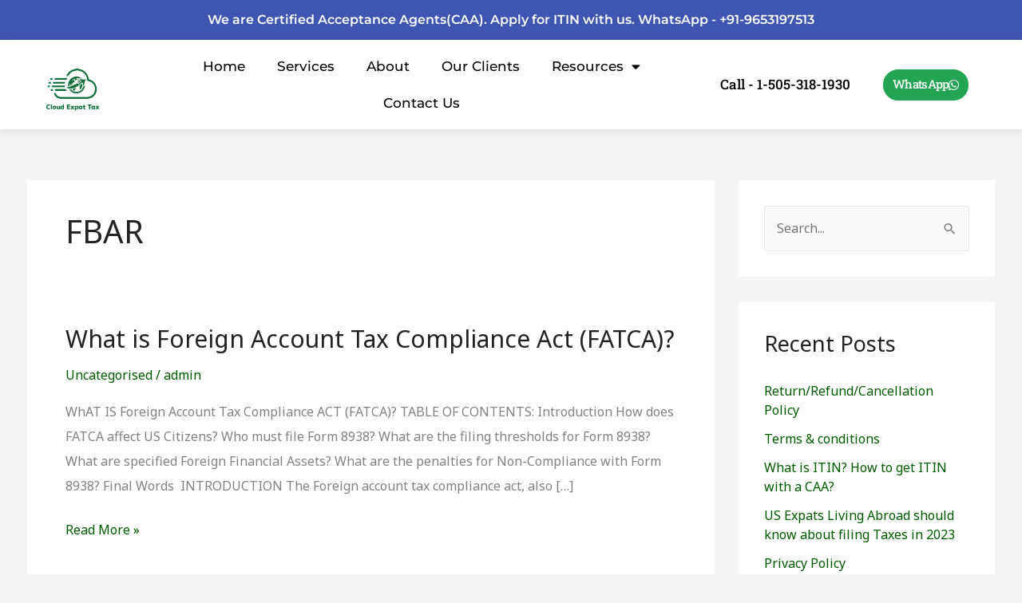

--- FILE ---
content_type: text/css
request_url: https://cloudexpattax.com/wp-content/uploads/elementor/css/post-3326.css?ver=1769023959
body_size: 926
content:
.elementor-3326 .elementor-element.elementor-element-955c8fd > .elementor-container > .elementor-column > .elementor-widget-wrap{align-content:center;align-items:center;}.elementor-3326 .elementor-element.elementor-element-955c8fd:not(.elementor-motion-effects-element-type-background), .elementor-3326 .elementor-element.elementor-element-955c8fd > .elementor-motion-effects-container > .elementor-motion-effects-layer{background-color:var( --e-global-color-6c88417 );}.elementor-3326 .elementor-element.elementor-element-955c8fd > .elementor-container{min-height:50px;}.elementor-3326 .elementor-element.elementor-element-955c8fd{transition:background 0.3s, border 0.3s, border-radius 0.3s, box-shadow 0.3s;}.elementor-3326 .elementor-element.elementor-element-955c8fd > .elementor-background-overlay{transition:background 0.3s, border-radius 0.3s, opacity 0.3s;}.elementor-3326 .elementor-element.elementor-element-b13357a{text-align:center;}.elementor-3326 .elementor-element.elementor-element-b13357a .elementor-heading-title{font-family:"Montserrat", Sans-serif;font-weight:600;color:var( --e-global-color-604544a5 );}.elementor-3326 .elementor-element.elementor-element-2b5ebc2 > .elementor-container > .elementor-column > .elementor-widget-wrap{align-content:center;align-items:center;}.elementor-3326 .elementor-element.elementor-element-2b5ebc2:not(.elementor-motion-effects-element-type-background), .elementor-3326 .elementor-element.elementor-element-2b5ebc2 > .elementor-motion-effects-container > .elementor-motion-effects-layer{background-color:#FFFFFF;}.elementor-3326 .elementor-element.elementor-element-2b5ebc2{box-shadow:0px 2px 10px 2px rgba(0, 0, 0, 0.08);transition:background 0.3s, border 0.3s, border-radius 0.3s, box-shadow 0.3s;padding:0px 40px 0px 40px;}.elementor-3326 .elementor-element.elementor-element-2b5ebc2 > .elementor-background-overlay{transition:background 0.3s, border-radius 0.3s, opacity 0.3s;}.elementor-3326 .elementor-element.elementor-element-32759d4{text-align:start;}.elementor-3326 .elementor-element.elementor-element-32759d4 img{width:80%;}.elementor-bc-flex-widget .elementor-3326 .elementor-element.elementor-element-8e1acfe.elementor-column .elementor-widget-wrap{align-items:center;}.elementor-3326 .elementor-element.elementor-element-8e1acfe.elementor-column.elementor-element[data-element_type="column"] > .elementor-widget-wrap.elementor-element-populated{align-content:center;align-items:center;}.elementor-3326 .elementor-element.elementor-element-ed9458d .elementor-menu-toggle{margin-left:auto;background-color:#02010100;}.elementor-3326 .elementor-element.elementor-element-ed9458d .elementor-nav-menu .elementor-item{font-family:"Montserrat", Sans-serif;font-size:17px;font-weight:500;text-transform:capitalize;}.elementor-3326 .elementor-element.elementor-element-ed9458d .elementor-nav-menu--main .elementor-item{color:#000000;fill:#000000;}.elementor-3326 .elementor-element.elementor-element-ed9458d .elementor-nav-menu--main .elementor-item:hover,
					.elementor-3326 .elementor-element.elementor-element-ed9458d .elementor-nav-menu--main .elementor-item.elementor-item-active,
					.elementor-3326 .elementor-element.elementor-element-ed9458d .elementor-nav-menu--main .elementor-item.highlighted,
					.elementor-3326 .elementor-element.elementor-element-ed9458d .elementor-nav-menu--main .elementor-item:focus{color:var( --e-global-color-accent );fill:var( --e-global-color-accent );}.elementor-3326 .elementor-element.elementor-element-ed9458d .elementor-nav-menu--dropdown a, .elementor-3326 .elementor-element.elementor-element-ed9458d .elementor-menu-toggle{color:var( --e-global-color-4c4a4af9 );fill:var( --e-global-color-4c4a4af9 );}.elementor-3326 .elementor-element.elementor-element-ed9458d .elementor-nav-menu--dropdown{background-color:var( --e-global-color-604544a5 );}.elementor-3326 .elementor-element.elementor-element-ed9458d .elementor-nav-menu--dropdown a:hover,
					.elementor-3326 .elementor-element.elementor-element-ed9458d .elementor-nav-menu--dropdown a:focus,
					.elementor-3326 .elementor-element.elementor-element-ed9458d .elementor-nav-menu--dropdown a.elementor-item-active,
					.elementor-3326 .elementor-element.elementor-element-ed9458d .elementor-nav-menu--dropdown a.highlighted,
					.elementor-3326 .elementor-element.elementor-element-ed9458d .elementor-menu-toggle:hover,
					.elementor-3326 .elementor-element.elementor-element-ed9458d .elementor-menu-toggle:focus{color:var( --e-global-color-73cfa9c2 );}.elementor-3326 .elementor-element.elementor-element-ed9458d .elementor-nav-menu--dropdown a:hover,
					.elementor-3326 .elementor-element.elementor-element-ed9458d .elementor-nav-menu--dropdown a:focus,
					.elementor-3326 .elementor-element.elementor-element-ed9458d .elementor-nav-menu--dropdown a.elementor-item-active,
					.elementor-3326 .elementor-element.elementor-element-ed9458d .elementor-nav-menu--dropdown a.highlighted{background-color:var( --e-global-color-604544a5 );}.elementor-3326 .elementor-element.elementor-element-ed9458d div.elementor-menu-toggle{color:var( --e-global-color-73cfa9c2 );}.elementor-3326 .elementor-element.elementor-element-ed9458d div.elementor-menu-toggle svg{fill:var( --e-global-color-73cfa9c2 );}.elementor-bc-flex-widget .elementor-3326 .elementor-element.elementor-element-1d54358.elementor-column .elementor-widget-wrap{align-items:center;}.elementor-3326 .elementor-element.elementor-element-1d54358.elementor-column.elementor-element[data-element_type="column"] > .elementor-widget-wrap.elementor-element-populated{align-content:center;align-items:center;}.elementor-bc-flex-widget .elementor-3326 .elementor-element.elementor-element-cf6850b.elementor-column .elementor-widget-wrap{align-items:center;}.elementor-3326 .elementor-element.elementor-element-cf6850b.elementor-column.elementor-element[data-element_type="column"] > .elementor-widget-wrap.elementor-element-populated{align-content:center;align-items:center;}.elementor-3326 .elementor-element.elementor-element-cf6850b > .elementor-element-populated{margin:0px 0px 0px -10px;--e-column-margin-right:0px;--e-column-margin-left:-10px;}.elementor-3326 .elementor-element.elementor-element-fbd057a{text-align:center;}.elementor-3326 .elementor-element.elementor-element-fbd057a .elementor-heading-title{font-family:"Roboto Slab", Sans-serif;font-size:17px;font-weight:500;text-transform:capitalize;color:var( --e-global-color-4c4a4af9 );}.elementor-bc-flex-widget .elementor-3326 .elementor-element.elementor-element-768ca96.elementor-column .elementor-widget-wrap{align-items:center;}.elementor-3326 .elementor-element.elementor-element-768ca96.elementor-column.elementor-element[data-element_type="column"] > .elementor-widget-wrap.elementor-element-populated{align-content:center;align-items:center;}.elementor-3326 .elementor-element.elementor-element-e2c1c19 .elementor-button{background-color:var( --e-global-color-73cfa9c2 );font-family:"Roboto Slab", Sans-serif;font-size:15px;font-weight:500;text-transform:capitalize;line-height:0.9em;letter-spacing:-0.7px;word-spacing:0.1em;fill:var( --e-global-color-604544a5 );color:var( --e-global-color-604544a5 );border-style:solid;border-width:2px 2px 2px 2px;border-color:var( --e-global-color-73cfa9c2 );padding:10px 10px 10px 10px;}.elementor-3326 .elementor-element.elementor-element-e2c1c19 .elementor-button:hover, .elementor-3326 .elementor-element.elementor-element-e2c1c19 .elementor-button:focus{background-color:var( --e-global-color-604544a5 );color:var( --e-global-color-73cfa9c2 );}.elementor-3326 .elementor-element.elementor-element-e2c1c19 > .elementor-widget-container{margin:0px 0px 0px 0px;}.elementor-3326 .elementor-element.elementor-element-e2c1c19 .elementor-button-content-wrapper{flex-direction:row-reverse;}.elementor-3326 .elementor-element.elementor-element-e2c1c19 .elementor-button .elementor-button-content-wrapper{gap:10px;}.elementor-3326 .elementor-element.elementor-element-e2c1c19 .elementor-button:hover svg, .elementor-3326 .elementor-element.elementor-element-e2c1c19 .elementor-button:focus svg{fill:var( --e-global-color-73cfa9c2 );}.elementor-theme-builder-content-area{height:400px;}.elementor-location-header:before, .elementor-location-footer:before{content:"";display:table;clear:both;}@media(max-width:1024px){.elementor-3326 .elementor-element.elementor-element-2b5ebc2{padding:0px 40px 0px 40px;}.elementor-3326 .elementor-element.elementor-element-32759d4 img{width:72%;}.elementor-3326 .elementor-element.elementor-element-ed9458d .elementor-nav-menu--main .elementor-item{padding-left:0px;padding-right:0px;}.elementor-3326 .elementor-element.elementor-element-ed9458d{--e-nav-menu-horizontal-menu-item-margin:calc( 58px / 2 );}.elementor-3326 .elementor-element.elementor-element-ed9458d .elementor-nav-menu--main:not(.elementor-nav-menu--layout-horizontal) .elementor-nav-menu > li:not(:last-child){margin-bottom:58px;}}@media(max-width:767px){.elementor-3326 .elementor-element.elementor-element-b13357a .elementor-heading-title{font-size:11px;line-height:1.3em;letter-spacing:0.6px;}.elementor-3326 .elementor-element.elementor-element-2b5ebc2{padding:0px 10px 0px 10px;}.elementor-3326 .elementor-element.elementor-element-5455a4b{width:50%;}.elementor-3326 .elementor-element.elementor-element-32759d4 img{width:55%;}.elementor-3326 .elementor-element.elementor-element-8e1acfe{width:50%;}.elementor-3326 .elementor-element.elementor-element-ed9458d .elementor-nav-menu .elementor-item{font-size:16px;}.elementor-3326 .elementor-element.elementor-element-ed9458d{--e-nav-menu-horizontal-menu-item-margin:calc( 82px / 2 );}.elementor-3326 .elementor-element.elementor-element-ed9458d .elementor-nav-menu--main:not(.elementor-nav-menu--layout-horizontal) .elementor-nav-menu > li:not(:last-child){margin-bottom:82px;}.elementor-3326 .elementor-element.elementor-element-ed9458d .elementor-nav-menu--dropdown a{padding-top:12px;padding-bottom:12px;}.elementor-3326 .elementor-element.elementor-element-ed9458d .elementor-nav-menu--main > .elementor-nav-menu > li > .elementor-nav-menu--dropdown, .elementor-3326 .elementor-element.elementor-element-ed9458d .elementor-nav-menu__container.elementor-nav-menu--dropdown{margin-top:30px !important;}.elementor-3326 .elementor-element.elementor-element-cf6850b{width:50%;}.elementor-3326 .elementor-element.elementor-element-fbd057a{text-align:center;}.elementor-3326 .elementor-element.elementor-element-fbd057a .elementor-heading-title{font-size:12px;}.elementor-3326 .elementor-element.elementor-element-768ca96{width:50%;}.elementor-3326 .elementor-element.elementor-element-e2c1c19 .elementor-button{font-size:12px;}}@media(min-width:768px){.elementor-3326 .elementor-element.elementor-element-5455a4b{width:10.427%;}.elementor-3326 .elementor-element.elementor-element-8e1acfe{width:60.522%;}.elementor-3326 .elementor-element.elementor-element-1d54358{width:28.717%;}.elementor-3326 .elementor-element.elementor-element-cf6850b{width:56.647%;}.elementor-3326 .elementor-element.elementor-element-768ca96{width:42.388%;}}@media(max-width:1024px) and (min-width:768px){.elementor-3326 .elementor-element.elementor-element-5455a4b{width:15%;}.elementor-3326 .elementor-element.elementor-element-8e1acfe{width:85%;}}

--- FILE ---
content_type: text/css
request_url: https://cloudexpattax.com/wp-content/uploads/elementor/css/post-3331.css?ver=1769023959
body_size: 995
content:
.elementor-3331 .elementor-element.elementor-element-e181a25{border-style:solid;border-width:1px 0px 0px 0px;border-color:#23A45545;padding:50px 90px 20px 90px;}.elementor-3331 .elementor-element.elementor-element-7c1a50b .elementor-heading-title{font-family:"Roboto Slab", Sans-serif;font-size:17px;font-weight:700;color:var( --e-global-color-4c4a4af9 );}.elementor-3331 .elementor-element.elementor-element-7e60b84 .elementor-icon-list-items:not(.elementor-inline-items) .elementor-icon-list-item:not(:last-child){padding-block-end:calc(10px/2);}.elementor-3331 .elementor-element.elementor-element-7e60b84 .elementor-icon-list-items:not(.elementor-inline-items) .elementor-icon-list-item:not(:first-child){margin-block-start:calc(10px/2);}.elementor-3331 .elementor-element.elementor-element-7e60b84 .elementor-icon-list-items.elementor-inline-items .elementor-icon-list-item{margin-inline:calc(10px/2);}.elementor-3331 .elementor-element.elementor-element-7e60b84 .elementor-icon-list-items.elementor-inline-items{margin-inline:calc(-10px/2);}.elementor-3331 .elementor-element.elementor-element-7e60b84 .elementor-icon-list-items.elementor-inline-items .elementor-icon-list-item:after{inset-inline-end:calc(-10px/2);}.elementor-3331 .elementor-element.elementor-element-7e60b84 .elementor-icon-list-icon i{transition:color 0.3s;}.elementor-3331 .elementor-element.elementor-element-7e60b84 .elementor-icon-list-icon svg{transition:fill 0.3s;}.elementor-3331 .elementor-element.elementor-element-7e60b84{--e-icon-list-icon-size:14px;--icon-vertical-offset:0px;}.elementor-3331 .elementor-element.elementor-element-7e60b84 .elementor-icon-list-text{transition:color 0.3s;}.elementor-3331 .elementor-element.elementor-element-b688195 .elementor-heading-title{font-family:"Roboto Slab", Sans-serif;font-size:17px;font-weight:700;color:var( --e-global-color-4c4a4af9 );}.elementor-3331 .elementor-element.elementor-element-fc54531 .elementor-icon-list-items:not(.elementor-inline-items) .elementor-icon-list-item:not(:last-child){padding-block-end:calc(10px/2);}.elementor-3331 .elementor-element.elementor-element-fc54531 .elementor-icon-list-items:not(.elementor-inline-items) .elementor-icon-list-item:not(:first-child){margin-block-start:calc(10px/2);}.elementor-3331 .elementor-element.elementor-element-fc54531 .elementor-icon-list-items.elementor-inline-items .elementor-icon-list-item{margin-inline:calc(10px/2);}.elementor-3331 .elementor-element.elementor-element-fc54531 .elementor-icon-list-items.elementor-inline-items{margin-inline:calc(-10px/2);}.elementor-3331 .elementor-element.elementor-element-fc54531 .elementor-icon-list-items.elementor-inline-items .elementor-icon-list-item:after{inset-inline-end:calc(-10px/2);}.elementor-3331 .elementor-element.elementor-element-fc54531 .elementor-icon-list-icon i{transition:color 0.3s;}.elementor-3331 .elementor-element.elementor-element-fc54531 .elementor-icon-list-icon svg{transition:fill 0.3s;}.elementor-3331 .elementor-element.elementor-element-fc54531{--e-icon-list-icon-size:14px;--icon-vertical-offset:0px;}.elementor-3331 .elementor-element.elementor-element-fc54531 .elementor-icon-list-text{transition:color 0.3s;}.elementor-3331 .elementor-element.elementor-element-d571921 .elementor-heading-title{font-family:"Roboto Slab", Sans-serif;font-size:17px;font-weight:700;color:var( --e-global-color-4c4a4af9 );}.elementor-3331 .elementor-element.elementor-element-2d94ede .elementor-icon-list-items:not(.elementor-inline-items) .elementor-icon-list-item:not(:last-child){padding-block-end:calc(10px/2);}.elementor-3331 .elementor-element.elementor-element-2d94ede .elementor-icon-list-items:not(.elementor-inline-items) .elementor-icon-list-item:not(:first-child){margin-block-start:calc(10px/2);}.elementor-3331 .elementor-element.elementor-element-2d94ede .elementor-icon-list-items.elementor-inline-items .elementor-icon-list-item{margin-inline:calc(10px/2);}.elementor-3331 .elementor-element.elementor-element-2d94ede .elementor-icon-list-items.elementor-inline-items{margin-inline:calc(-10px/2);}.elementor-3331 .elementor-element.elementor-element-2d94ede .elementor-icon-list-items.elementor-inline-items .elementor-icon-list-item:after{inset-inline-end:calc(-10px/2);}.elementor-3331 .elementor-element.elementor-element-2d94ede .elementor-icon-list-icon i{transition:color 0.3s;}.elementor-3331 .elementor-element.elementor-element-2d94ede .elementor-icon-list-icon svg{transition:fill 0.3s;}.elementor-3331 .elementor-element.elementor-element-2d94ede{--e-icon-list-icon-size:14px;--icon-vertical-offset:0px;}.elementor-3331 .elementor-element.elementor-element-2d94ede .elementor-icon-list-text{transition:color 0.3s;}.elementor-3331 .elementor-element.elementor-element-c8c96a2 .elementor-heading-title{font-family:"Roboto Slab", Sans-serif;font-size:17px;font-weight:700;color:var( --e-global-color-4c4a4af9 );}.elementor-3331 .elementor-element.elementor-element-956dd4c .elementor-icon-list-items:not(.elementor-inline-items) .elementor-icon-list-item:not(:last-child){padding-block-end:calc(10px/2);}.elementor-3331 .elementor-element.elementor-element-956dd4c .elementor-icon-list-items:not(.elementor-inline-items) .elementor-icon-list-item:not(:first-child){margin-block-start:calc(10px/2);}.elementor-3331 .elementor-element.elementor-element-956dd4c .elementor-icon-list-items.elementor-inline-items .elementor-icon-list-item{margin-inline:calc(10px/2);}.elementor-3331 .elementor-element.elementor-element-956dd4c .elementor-icon-list-items.elementor-inline-items{margin-inline:calc(-10px/2);}.elementor-3331 .elementor-element.elementor-element-956dd4c .elementor-icon-list-items.elementor-inline-items .elementor-icon-list-item:after{inset-inline-end:calc(-10px/2);}.elementor-3331 .elementor-element.elementor-element-956dd4c .elementor-icon-list-icon i{transition:color 0.3s;}.elementor-3331 .elementor-element.elementor-element-956dd4c .elementor-icon-list-icon svg{transition:fill 0.3s;}.elementor-3331 .elementor-element.elementor-element-956dd4c{--e-icon-list-icon-size:14px;--icon-vertical-offset:0px;}.elementor-3331 .elementor-element.elementor-element-956dd4c .elementor-icon-list-text{transition:color 0.3s;}.elementor-3331 .elementor-element.elementor-element-4625134 .elementor-heading-title{font-family:"Roboto Slab", Sans-serif;font-size:17px;font-weight:700;color:var( --e-global-color-4c4a4af9 );}.elementor-3331 .elementor-element.elementor-element-b4cf329 .elementor-icon-list-items:not(.elementor-inline-items) .elementor-icon-list-item:not(:last-child){padding-block-end:calc(10px/2);}.elementor-3331 .elementor-element.elementor-element-b4cf329 .elementor-icon-list-items:not(.elementor-inline-items) .elementor-icon-list-item:not(:first-child){margin-block-start:calc(10px/2);}.elementor-3331 .elementor-element.elementor-element-b4cf329 .elementor-icon-list-items.elementor-inline-items .elementor-icon-list-item{margin-inline:calc(10px/2);}.elementor-3331 .elementor-element.elementor-element-b4cf329 .elementor-icon-list-items.elementor-inline-items{margin-inline:calc(-10px/2);}.elementor-3331 .elementor-element.elementor-element-b4cf329 .elementor-icon-list-items.elementor-inline-items .elementor-icon-list-item:after{inset-inline-end:calc(-10px/2);}.elementor-3331 .elementor-element.elementor-element-b4cf329 .elementor-icon-list-icon i{transition:color 0.3s;}.elementor-3331 .elementor-element.elementor-element-b4cf329 .elementor-icon-list-icon svg{transition:fill 0.3s;}.elementor-3331 .elementor-element.elementor-element-b4cf329{--e-icon-list-icon-size:14px;--icon-vertical-offset:0px;}.elementor-3331 .elementor-element.elementor-element-b4cf329 .elementor-icon-list-item > .elementor-icon-list-text, .elementor-3331 .elementor-element.elementor-element-b4cf329 .elementor-icon-list-item > a{font-size:14px;}.elementor-3331 .elementor-element.elementor-element-b4cf329 .elementor-icon-list-text{transition:color 0.3s;}.elementor-3331 .elementor-element.elementor-element-75378a9:not(.elementor-motion-effects-element-type-background), .elementor-3331 .elementor-element.elementor-element-75378a9 > .elementor-motion-effects-container > .elementor-motion-effects-layer{background-color:var( --e-global-color-4c4a4af9 );}.elementor-3331 .elementor-element.elementor-element-75378a9{border-style:solid;border-width:1px 0px 0px 0px;border-color:var( --e-global-color-73cfa9c2 );transition:background 0.3s, border 0.3s, border-radius 0.3s, box-shadow 0.3s;padding:0px 90px 0px 90px;}.elementor-3331 .elementor-element.elementor-element-75378a9 > .elementor-background-overlay{transition:background 0.3s, border-radius 0.3s, opacity 0.3s;}.elementor-3331 .elementor-element.elementor-element-75378a9 .elementor-heading-title{color:var( --e-global-color-604544a5 );}.elementor-bc-flex-widget .elementor-3331 .elementor-element.elementor-element-234a130.elementor-column .elementor-widget-wrap{align-items:center;}.elementor-3331 .elementor-element.elementor-element-234a130.elementor-column.elementor-element[data-element_type="column"] > .elementor-widget-wrap.elementor-element-populated{align-content:center;align-items:center;}.elementor-3331 .elementor-element.elementor-element-17bbdbd{text-align:start;}.elementor-3331 .elementor-element.elementor-element-17bbdbd .elementor-heading-title{font-family:"Roboto Slab", Sans-serif;font-size:17px;font-weight:500;text-transform:capitalize;color:var( --e-global-color-604544a5 );}.elementor-bc-flex-widget .elementor-3331 .elementor-element.elementor-element-a86ef5f.elementor-column .elementor-widget-wrap{align-items:center;}.elementor-3331 .elementor-element.elementor-element-a86ef5f.elementor-column.elementor-element[data-element_type="column"] > .elementor-widget-wrap.elementor-element-populated{align-content:center;align-items:center;}.elementor-bc-flex-widget .elementor-3331 .elementor-element.elementor-element-70b0c9f.elementor-column .elementor-widget-wrap{align-items:center;}.elementor-3331 .elementor-element.elementor-element-70b0c9f.elementor-column.elementor-element[data-element_type="column"] > .elementor-widget-wrap.elementor-element-populated{align-content:center;align-items:center;}.elementor-3331 .elementor-element.elementor-element-4db7fc9 .elementor-icon-list-items:not(.elementor-inline-items) .elementor-icon-list-item:not(:last-child){padding-block-end:calc(10px/2);}.elementor-3331 .elementor-element.elementor-element-4db7fc9 .elementor-icon-list-items:not(.elementor-inline-items) .elementor-icon-list-item:not(:first-child){margin-block-start:calc(10px/2);}.elementor-3331 .elementor-element.elementor-element-4db7fc9 .elementor-icon-list-items.elementor-inline-items .elementor-icon-list-item{margin-inline:calc(10px/2);}.elementor-3331 .elementor-element.elementor-element-4db7fc9 .elementor-icon-list-items.elementor-inline-items{margin-inline:calc(-10px/2);}.elementor-3331 .elementor-element.elementor-element-4db7fc9 .elementor-icon-list-items.elementor-inline-items .elementor-icon-list-item:after{inset-inline-end:calc(-10px/2);}.elementor-3331 .elementor-element.elementor-element-4db7fc9 .elementor-icon-list-icon i{color:var( --e-global-color-73cfa9c2 );transition:color 0.3s;}.elementor-3331 .elementor-element.elementor-element-4db7fc9 .elementor-icon-list-icon svg{fill:var( --e-global-color-73cfa9c2 );transition:fill 0.3s;}.elementor-3331 .elementor-element.elementor-element-4db7fc9 .elementor-icon-list-item:hover .elementor-icon-list-icon i{color:var( --e-global-color-accent );}.elementor-3331 .elementor-element.elementor-element-4db7fc9 .elementor-icon-list-item:hover .elementor-icon-list-icon svg{fill:var( --e-global-color-accent );}.elementor-3331 .elementor-element.elementor-element-4db7fc9{--e-icon-list-icon-size:20px;--icon-vertical-offset:0px;}.elementor-3331 .elementor-element.elementor-element-4db7fc9 .elementor-icon-list-icon{padding-inline-end:10px;}.elementor-3331 .elementor-element.elementor-element-4db7fc9 .elementor-icon-list-item > .elementor-icon-list-text, .elementor-3331 .elementor-element.elementor-element-4db7fc9 .elementor-icon-list-item > a{font-family:"Roboto", Sans-serif;font-size:18px;line-height:2.3em;}.elementor-3331 .elementor-element.elementor-element-4db7fc9 .elementor-icon-list-text{color:var( --e-global-color-4c4a4af9 );transition:color 0.3s;}.elementor-3331 .elementor-element.elementor-element-4db7fc9 .elementor-icon-list-item:hover .elementor-icon-list-text{color:var( --e-global-color-73cfa9c2 );}.elementor-3331 .elementor-element.elementor-element-8388d7f:not(.elementor-motion-effects-element-type-background), .elementor-3331 .elementor-element.elementor-element-8388d7f > .elementor-motion-effects-container > .elementor-motion-effects-layer{background-color:var( --e-global-color-4c4a4af9 );}.elementor-3331 .elementor-element.elementor-element-8388d7f{transition:background 0.3s, border 0.3s, border-radius 0.3s, box-shadow 0.3s;padding:10px 90px 10px 90px;}.elementor-3331 .elementor-element.elementor-element-8388d7f > .elementor-background-overlay{transition:background 0.3s, border-radius 0.3s, opacity 0.3s;}.elementor-3331 .elementor-element.elementor-element-f648596{text-align:center;}.elementor-3331 .elementor-element.elementor-element-f648596 .elementor-heading-title{font-family:"Roboto", Sans-serif;font-size:11px;text-transform:capitalize;color:#FFFFFFBD;}.elementor-3331 .elementor-element.elementor-element-419df79{text-align:center;}.elementor-3331 .elementor-element.elementor-element-419df79 .elementor-heading-title{font-family:"Roboto", Sans-serif;font-size:16px;text-transform:capitalize;color:var( --e-global-color-604544a5 );}.elementor-theme-builder-content-area{height:400px;}.elementor-location-header:before, .elementor-location-footer:before{content:"";display:table;clear:both;}@media(min-width:768px){.elementor-3331 .elementor-element.elementor-element-0d4562f{width:17.242%;}.elementor-3331 .elementor-element.elementor-element-351523b{width:19.332%;}.elementor-3331 .elementor-element.elementor-element-de37c3c{width:30.932%;}.elementor-3331 .elementor-element.elementor-element-e1c1101{width:14.659%;}.elementor-3331 .elementor-element.elementor-element-c18b33f{width:17.798%;}.elementor-3331 .elementor-element.elementor-element-234a130{width:33%;}.elementor-3331 .elementor-element.elementor-element-a86ef5f{width:33%;}.elementor-3331 .elementor-element.elementor-element-70b0c9f{width:33.332%;}}@media(max-width:1024px){.elementor-3331 .elementor-element.elementor-element-e181a25{padding:40px 40px 40px 40px;}.elementor-3331 .elementor-element.elementor-element-75378a9{padding:10px 40px 10px 40px;}.elementor-3331 .elementor-element.elementor-element-8388d7f{padding:10px 40px 10px 40px;}}@media(max-width:767px){.elementor-3331 .elementor-element.elementor-element-e181a25{padding:40px 10px 40px 10px;}.elementor-3331 .elementor-element.elementor-element-0d4562f{width:100%;}.elementor-3331 .elementor-element.elementor-element-7c1a50b{text-align:start;}.elementor-3331 .elementor-element.elementor-element-351523b{width:100%;}.elementor-3331 .elementor-element.elementor-element-351523b > .elementor-element-populated{margin:10px 0px 0px 0px;--e-column-margin-right:0px;--e-column-margin-left:0px;}.elementor-3331 .elementor-element.elementor-element-de37c3c{width:100%;}.elementor-3331 .elementor-element.elementor-element-de37c3c > .elementor-element-populated{margin:10px 0px 0px 0px;--e-column-margin-right:0px;--e-column-margin-left:0px;}.elementor-3331 .elementor-element.elementor-element-d571921{text-align:start;}.elementor-3331 .elementor-element.elementor-element-e1c1101 > .elementor-element-populated{margin:10px 0px 0px 0px;--e-column-margin-right:0px;--e-column-margin-left:0px;}.elementor-3331 .elementor-element.elementor-element-c8c96a2{text-align:start;}.elementor-3331 .elementor-element.elementor-element-c18b33f > .elementor-element-populated{margin:10px 0px 0px 0px;--e-column-margin-right:0px;--e-column-margin-left:0px;}.elementor-3331 .elementor-element.elementor-element-4625134{text-align:start;}.elementor-3331 .elementor-element.elementor-element-75378a9{padding:10px 10px 10px 10px;}.elementor-3331 .elementor-element.elementor-element-234a130{width:35%;}.elementor-3331 .elementor-element.elementor-element-17bbdbd{text-align:center;}.elementor-3331 .elementor-element.elementor-element-17bbdbd .elementor-heading-title{font-size:12px;}.elementor-3331 .elementor-element.elementor-element-a86ef5f{width:5%;}.elementor-3331 .elementor-element.elementor-element-70b0c9f{width:55%;}.elementor-3331 .elementor-element.elementor-element-4db7fc9{--e-icon-list-icon-size:15px;}.elementor-3331 .elementor-element.elementor-element-8388d7f{padding:10px 10px 10px 10px;}.elementor-3331 .elementor-element.elementor-element-f648596 .elementor-heading-title{font-size:9px;line-height:1.5em;}.elementor-3331 .elementor-element.elementor-element-419df79 .elementor-heading-title{font-size:14px;}}